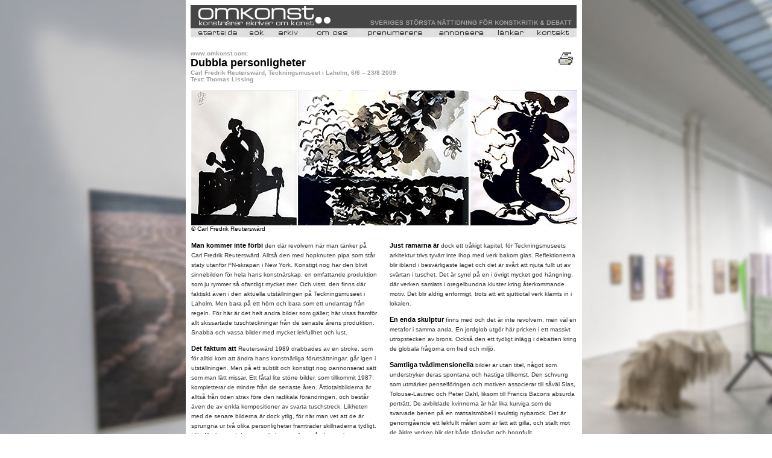

--- FILE ---
content_type: text/html
request_url: https://www.omkonst.se/09-reutersward-carl-fredrik.shtml
body_size: 5474
content:
<HTML>
<HEAD>

<TITLE>Omkonst - Carl Fredrik Reutersw&auml;rd, Teckningsmuseet i Laholm</TITLE>


<meta http-equiv="Content-Type" content="text/html; charset=iso-8859-1"><style type="text/css">
<!--
body {
	background-image: url(bakgrund.gif);
	margin-left: 0px;
	margin-top: 0px;
}
-->
</style>
<link href="textny.css" rel="stylesheet" type="text/css"></HEAD>
<BODY BGCOLOR="#ffffff" onLoad="preloadImages();MM_preloadImages('Grafik/skrivareOv.gif')"
>

<table width="640"  border="0" align="center" cellpadding="8" cellspacing="0" bgcolor="#FFFFFF">
  <tr>
    <td><table width="171" border="0" align="center" cellpadding="0" cellspacing="0" bgcolor="#FFFFFF">
      <tr>
        <td><TABLE BORDER="0" CELLSPACING="0" CELLPADDING="0" WIDTH="640">
            <TR>
              <TD WIDTH="640" HEIGHT="36"><link rel="icon" href="Grafik/Fav.ico">

<!-- Google tag (gtag.js) -->
<script async src="https://www.googletagmanager.com/gtag/js?id=G-RZSTFV6411"></script>
<script>
  window.dataLayer = window.dataLayer || [];
  function gtag(){dataLayer.push(arguments);}
  gtag('js', new Date());

  gtag('config', 'G-RZSTFV6411');
</script>

<!-- Google tag (gtag.js) -->
<script async src="https://www.googletagmanager.com/gtag/js?id=G-7PFEPTTFNG"></script>
<script>
  window.dataLayer = window.dataLayer || [];
  function gtag(){dataLayer.push(arguments);}
  gtag('js', new Date());

  gtag('config', 'G-7PFEPTTFNG');
</script>
<script>
function newImage(arg) {
	if (document.images) {
		rslt = new Image();
		rslt.src = arg;
		return rslt;
	}
}
ImageArray = new Array;
var preloadFlag = false;
function preloadImages() {
	if (document.images) {

ImageArray[ImageArray.length++] = newImage(/* OWNER('object', 'dflt') *//*URL*/'t2/topp_html__startsida.jpg');		
ImageArray[ImageArray.length++] = newImage(/* OWNER('object', 'movr') *//*URL*/'t2/topp_html__startsidaov.jpg');		

ImageArray[ImageArray.length++] = newImage(/* OWNER('object1', 'dflt') *//*URL*/'t2/topp_html__s_k.jpg');		
ImageArray[ImageArray.length++] = newImage(/* OWNER('object1', 'movr') *//*URL*/'t2/topp_html__s_kov.jpg');		

ImageArray[ImageArray.length++] = newImage(/* OWNER('object2', 'dflt') *//*URL*/'t2/topp_html__arkiv.jpg');		
ImageArray[ImageArray.length++] = newImage(/* OWNER('object2', 'movr') *//*URL*/'t2/topp_html__arkivov.jpg');		

ImageArray[ImageArray.length++] = newImage(/* OWNER('object3', 'dflt') *//*URL*/'t2/topp_html__v_r_policy.jpg');		
ImageArray[ImageArray.length++] = newImage(/* OWNER('object3', 'movr') *//*URL*/'t2/topp_html__v_r_policyov.jpg');		

ImageArray[ImageArray.length++] = newImage(/* OWNER('object4', 'dflt') *//*URL*/'t2/topp_html__prenumerera.jpg');		
ImageArray[ImageArray.length++] = newImage(/* OWNER('object4', 'movr') *//*URL*/'t2/topp_html__prenumereraov.jpg');		

ImageArray[ImageArray.length++] = newImage(/* OWNER('object5', 'dflt') *//*URL*/'t2/topp_html__annonsera.jpg');		
ImageArray[ImageArray.length++] = newImage(/* OWNER('object5', 'movr') *//*URL*/'t2/topp_html__annonseraov.jpg');		

ImageArray[ImageArray.length++] = newImage(/* OWNER('object6', 'dflt') *//*URL*/'t2/topp_html__l_nkar.jpg');		
ImageArray[ImageArray.length++] = newImage(/* OWNER('object6', 'movr') *//*URL*/'t2/topp_html__l_nkarov.jpg');		

ImageArray[ImageArray.length++] = newImage(/* OWNER('object7', 'dflt') *//*URL*/'t2/topp_html__kontakt.jpg');		
ImageArray[ImageArray.length++] = newImage(/* OWNER('object7', 'movr') *//*URL*/'t2/topp_html__kontaktov.jpg');		

		preloadFlag = true;
	}
}
function changeImages() {
	if (document.images && (preloadFlag == true)) {
		for (var i=0; i<changeImages.arguments.length; i+=2) {
			document[changeImages.arguments[i]].src = changeImages.arguments[i+1];
		}
	}
}
// -->

function MM_preloadImages() { //v3.0
  var d=document; if(d.images){ if(!d.MM_p) d.MM_p=new Array();
    var i,j=d.MM_p.length,a=MM_preloadImages.arguments; for(i=0; i<a.length; i++)
    if (a[i].indexOf("#")!=0){ d.MM_p[j]=new Image; d.MM_p[j++].src=a[i];}}
}

function tmt_winPrint(id){ 
	if(window.print()){
	var d=eval(id)==null||eval(id+".closed");
	if(!d){eval(id+".print()");}}
}
//-->
</script>

<meta http-equiv="Content-Type" content="text/html; charset=iso-8859-1"><style type="text/css">
<!--
body {
	background-image: url(bakgrund.gif);
	margin-left: 0px;
	margin-top: 0px;
}
-->
</style>
<link href="textny.css" rel="stylesheet" type="text/css">

<BODY BGCOLOR="#ffffff" onLoad="preloadImages();"
>

<table width="640"  border="0" align="center" cellpadding="0" cellspacing="0" bgcolor="#FFFFFF">
  <tr>
    <td><table width="171" border="0" align="center" cellpadding="0" cellspacing="0" bgcolor="#FFFFFF">
      <tr>
        <td><TABLE BORDER="0" CELLSPACING="0" CELLPADDING="0" WIDTH="640">
            <TR>
              <TD WIDTH="640" HEIGHT="36"><IMG SRC="t2/topp_htmlimage.jpg" ALT="" WIDTH="640" HEIGHT="36" BORDER="0" usemap="#Map"></TD>
            </TR>
            <TR>
              <TD WIDTH="640" HEIGHT="3" bgcolor="#464646"><img src="transparent.gif" width="1" height="2"></TD>
            </TR>
            <TR>
              <TD WIDTH="640" HEIGHT="15" valign="top"><TABLE BORDER="0" CELLSPACING="0" CELLPADDING="0" WIDTH="640">
                  <TR>
                    <TD WIDTH="2" HEIGHT="15"><IMG SRC="t2/topp_htmlpane1_1_.jpg" BORDER="0" HEIGHT="15" WIDTH="2" NAME="" ALT=""></TD>
                    <TD WIDTH="78" HEIGHT="15"><A HREF="https://omkonst.se" OnMouseOver="changeImages(/*CMP*/ 'object', /*URL*/ 't2/topp_html__startsidaov.jpg'); return true;" OnMouseOut="changeImages(/*CMP*/ 'object', /*URL*/ 't2/topp_html__startsida.jpg'); return true;" ><IMG SRC="t2/topp_html__startsida.jpg" BORDER="0" HEIGHT="15" WIDTH="78" NAME="object" ALT=""></A></TD>
                    <TD WIDTH="10" HEIGHT="15"><IMG SRC="t2/topp_htmlpane3_1_.jpg" BORDER="0" HEIGHT="15" WIDTH="10" NAME="" ALT=""></TD>
                    <TD WIDTH="38" HEIGHT="15"><A HREF="sok-advanced.asp" OnMouseOver="changeImages(/*CMP*/ 'object1', /*URL*/ 't2/topp_html__s_kov.jpg'); return true;" OnMouseOut="changeImages(/*CMP*/ 'object1', /*URL*/ 't2/topp_html__s_k.jpg'); return true;" ><IMG SRC="t2/topp_html__s_k.jpg" BORDER="0" HEIGHT="15" WIDTH="38" NAME="object1" ALT=""></A></TD>
                    <TD WIDTH="10" HEIGHT="15"><IMG SRC="t2/topp_htmlpane5_1_.jpg" BORDER="0" HEIGHT="15" WIDTH="10" NAME="" ALT=""></TD>
                    <TD WIDTH="47" HEIGHT="15"><A HREF="arkiv.asp" OnMouseOver="changeImages(/*CMP*/ 'object2', /*URL*/ 't2/topp_html__arkivov.jpg'); return true;" OnMouseOut="changeImages(/*CMP*/ 'object2', /*URL*/ 't2/topp_html__arkiv.jpg'); return true;" ><IMG SRC="t2/topp_html__arkiv.jpg" BORDER="0" HEIGHT="15" WIDTH="47" NAME="object2" ALT=""></A></TD>
                    <TD WIDTH="10" HEIGHT="15"><IMG SRC="t2/topp_htmlpane7_1_.jpg" BORDER="0" HEIGHT="15" WIDTH="10" NAME="" ALT=""></TD>
                    <TD WIDTH="80" HEIGHT="15"><A HREF="policy.html" OnMouseOver="changeImages(/*CMP*/ 'object3', /*URL*/ 't2/topp_html__v_r_policyov.jpg'); return true;" OnMouseOut="changeImages(/*CMP*/ 'object3', /*URL*/ 't2/topp_html__v_r_policy.jpg'); return true;" ><IMG SRC="t2/topp_html__v_r_policy.jpg" BORDER="0" HEIGHT="15" WIDTH="80" NAME="object3" ALT=""></A></TD>
                    <TD WIDTH="11" HEIGHT="15"><IMG SRC="t2/topp_htmlpane9_1_.jpg" BORDER="0" HEIGHT="15" WIDTH="11" NAME="" ALT=""></TD>
                    <TD WIDTH="107" HEIGHT="15"><A HREF="maillista-public.asp" OnMouseOver="changeImages(/*CMP*/ 'object4', /*URL*/ 't2/topp_html__prenumereraov.jpg'); return true;" OnMouseOut="changeImages(/*CMP*/ 'object4', /*URL*/ 't2/topp_html__prenumerera.jpg'); return true;" ><IMG SRC="t2/topp_html__prenumerera.jpg" BORDER="0" HEIGHT="15" WIDTH="107" NAME="object4" ALT=""></A></TD>
                    <TD WIDTH="11" HEIGHT="15"><IMG SRC="t2/topp_htmlpane11_1_.jpg" BORDER="0" HEIGHT="15" WIDTH="11" NAME="" ALT=""></TD>
                    <TD WIDTH="88" HEIGHT="15"><A HREF="annons.html" OnMouseOver="changeImages(/*CMP*/ 'object5', /*URL*/ 't2/topp_html__annonseraov.jpg'); return true;" OnMouseOut="changeImages(/*CMP*/ 'object5', /*URL*/ 't2/topp_html__annonsera.jpg'); return true;" ><IMG SRC="t2/topp_html__annonsera.jpg" BORDER="0" HEIGHT="15" WIDTH="88" NAME="object5" ALT=""></A></TD>
                    <TD WIDTH="10" HEIGHT="15"><IMG SRC="t2/topp_htmlpane13_1_.jpg" BORDER="0" HEIGHT="15" WIDTH="10" NAME="" ALT=""></TD>
                    <TD WIDTH="56" HEIGHT="15"><A HREF="lankar.html" OnMouseOver="changeImages(/*CMP*/ 'object6', /*URL*/ 't2/topp_html__l_nkarov.jpg'); return true;" OnMouseOut="changeImages(/*CMP*/ 'object6', /*URL*/ 't2/topp_html__l_nkar.jpg'); return true;" ><IMG SRC="t2/topp_html__l_nkar.jpg" BORDER="0" HEIGHT="15" WIDTH="56" NAME="object6" ALT=""></A></TD>
                    <TD WIDTH="10" HEIGHT="15"><IMG SRC="t2/topp_htmlpane15_1_.jpg" BORDER="0" HEIGHT="15" WIDTH="10" NAME="" ALT=""></TD>
                    <TD WIDTH="67" HEIGHT="15"><A HREF="kontakt.html" OnMouseOver="changeImages(/*CMP*/ 'object7', /*URL*/ 't2/topp_html__kontaktov.jpg'); return true;" OnMouseOut="changeImages(/*CMP*/ 'object7', /*URL*/ 't2/topp_html__kontakt.jpg'); return true;" ><IMG SRC="t2/topp_html__kontakt.jpg" BORDER="0" HEIGHT="15" WIDTH="67" NAME="object7" ALT=""></A></TD>
                    <TD WIDTH="5" HEIGHT="15"><IMG SRC="t2/topp_htmlpane17_1_.jpg" BORDER="0" HEIGHT="15" WIDTH="5" NAME="" ALT=""></TD>
                  </TR>
              </TABLE></TD>
            </TR>
            <TR>
              <TD><img src="transparent.gif" width="1" height="2"></TD>
            </TR>
        </TABLE></td>
      </tr>
    </table></td>
  </tr>
</table>
<map name="Map">
  <area shape="rect" coords="4,4,266,38" href="https://omkonst.se">
</map>


</TD>
            </TR>
            <TR>
              <TD><IMG SRC="t2/lm_single_pixel_gif.gif" ALT="" WIDTH="640" HEIGHT="1"></TD>
            </TR>
        </TABLE></td>
      </tr>
      <tr>
        <td valign="top"><table width="100%" border="0" cellpadding="0" cellspacing="0">
            <tr>
              <td colspan="2" valign="top"><p>                    <img src="transparent.gif" width="565" height="1"><br>
                </p>                </td>
              <td width="8%" valign="top">&nbsp;</td>
            </tr>
            <tr>
              <td colspan="2" valign="top"><p class="storrubriksvart"><span class="liten-rubrik">www.omkonst.com:</span><br>
                <span class="storrubriksvart">Dubbla personligheter</span><span class="liten-rubrik"><br>
Carl Fredrik Reutersw&auml;rd, Teckningsmuseet i Laholm, 6/6 &ndash; 23/8 2009<br>
Text: Thomas   Lissing</span><span class="liten-rubrik"><br>
                </span></p>                </td>
              <td width="8%" valign="top"><a href="#" onMouseOut="MM_swapImgRestore()" onMouseOver="MM_swapImage('skrivare','','Grafik/skrivareOv.gif',1)"><img src="Grafik/skrivare.gif" alt="skriv ut denna text" name="skrivare" width="30" height="30" border="0" onClick="tmt_winPrint('self')"></a></td>
            </tr>
            <tr>
              <td colspan="3" valign="top"><table width="100%"  border="0" cellspacing="0">
                  <tr>
                    <td colspan="3" valign="top"><img src="transparent.gif" alt="" width="1" height="10"></td>
                  </tr>
                  
                  <tr>
                    <td colspan="3" valign="top"><table width="100%" border="0" cellspacing="0" cellpadding="0">
                      <tr>
                        <td colspan="2" class="Bildtextny"><img src="Bilder09/Reutersward2.jpg" width="640" height="224"></td>
                      </tr>
                      <tr>
                        <td width="52%" class="Bildtextny"><p>&copy; Carl Fredrik Reutersw&auml;rd</p></td>
                        <td width="48%" valign="top" class="Bildtextny"><p align="right">&nbsp;</p>                          </td>
                        </tr>
                    </table></td>
                    </tr>
                  <tr>
                    <td colspan="3" valign="top"><img src="transparent.gif" alt="" width="1" height="10"></td>
                    </tr>
                  <tr>
                    <td width="48%" valign="top"><p class="brodtext"><span class="Styckesinledning">Man   kommer inte f&ouml;rbi</span> den d&auml;r revolvern n&auml;r man t&auml;nker p&aring; Carl Fredrik Reutersw&auml;rd.   Allts&aring; den med hopknuten pipa som st&aring;r staty utanf&ouml;r FN-skrapan i New York.   Konstigt nog har den blivit sinnebilden f&ouml;r hela hans konstn&auml;rskap, en   omfattande produktion som ju rymmer s&aring; ofantligt mycket mer. Och visst, den   finns d&auml;r faktiskt &auml;ven i den aktuella utst&auml;llningen p&aring; Teckningsmuseet i   Laholm. Men bara p&aring; ett h&ouml;rn och bara som ett undantag fr&aring;n regeln. F&ouml;r h&auml;r &auml;r   det helt andra bilder som g&auml;ller; h&auml;r visas framf&ouml;r allt skissartade   tuschteckningar fr&aring;n de senaste &aring;rens produktion. Snabba och vassa bilder med   mycket lekfullhet och lust.</p>
                      <p class="brodtext"><span class="Styckesinledning">Det   faktum att</span> Reutersw&auml;rd 1989 drabbades av en stroke, som f&ouml;r alltid kom att &auml;ndra   hans konstn&auml;rliga f&ouml;ruts&auml;ttningar, g&aring;r igen i utst&auml;llningen. Men p&aring; ett subtilt   och konstigt nog oannonserat s&auml;tt som man l&auml;tt missar. Ett f&aring;tal lite st&ouml;rre   bilder, som tillkommit 1987, kompletterar de mindre fr&aring;n de senaste &aring;ren.   &Aring;ttiotalsbilderna &auml;r allts&aring; fr&aring;n tiden strax f&ouml;re den radikala f&ouml;r&auml;ndringen, och   best&aring;r &auml;ven de av enkla kompositioner av svarta tuschstreck. Likheten med de   senare bilderna &auml;r dock ytlig, f&ouml;r n&auml;r man vet att de &auml;r sprungna ur tv&aring; olika   personligheter framtr&auml;der skillnaderna tydligt. I j&auml;mf&ouml;relse med de nya   teckningarna framst&aring;r de gamla visserligen som s&auml;kra och snygga, men ocks&aring; som   kontrollerade p&aring; ett annat s&auml;tt. I de nya bilderna verkar sp&auml;rrar saknas,   h&auml;mningarna &auml;r kastade &ouml;ver bord och alla m&ouml;jligheter ligga &ouml;ppna. N&auml;stan bara   svart och vitt, men &auml;nd&aring; uttrycksfulla figurer f&aring;ngade i full galopp.   Reutersw&auml;rd tar ut sv&auml;ngarna rej&auml;lt inom ramarna f&ouml;r tuschteckningens   gr&auml;nser.</p>
                      </td>
                    <td width="3%" valign="top"><p><br>
                      </p>
                        <p>&nbsp;</p>
                        <p><br>
                        </p>
                        <p>&nbsp;</p>
                        <p>&nbsp;</p>
                      <p>&nbsp; </p></td>
                    <td width="49%" valign="top"><p class="brodtext"><span class="Styckesinledning">Just   ramarna &auml;r</span> dock ett tr&aring;kigt kapitel, f&ouml;r Teckningsmuseets arkitektur trivs   tyv&auml;rr inte ihop med verk bakom glas. Reflektionerna blir ibland i besv&auml;rligaste   laget och det &auml;r sv&aring;rt att njuta fullt ut av sv&auml;rtan i tuschet. Det &auml;r synd p&aring;   en i &ouml;vrigt mycket god h&auml;ngning, d&auml;r verken samlats i oregelbundna kluster   kring &aring;terkommande motiv. Det blir aldrig enformigt, trots att ett sjuttiotal   verk kl&auml;mts in i lokalen.</p>
                      <p class="brodtext"><span class="Styckesinledning">En enda   skulptur</span> finns med och det &auml;r inte revolvern, men v&auml;l en metafor i samma anda.   En jordglob utg&ouml;r h&auml;r pricken i ett massivt utropstecken av brons. Ocks&aring; den ett   tydligt inl&auml;gg i debatten kring de globala fr&aring;gorna om fred och   milj&ouml;.</p>
                      <p class="brodtext"><span class="Styckesinledning">Samtliga tv&aring;dimensionella</span> bilder &auml;r utan titel, n&aring;got som   understryker deras spontana och hastiga tillkomst. Den schvung som utm&auml;rker   penself&ouml;ringen och motiven associerar till s&aring;v&auml;l Slas, Tolouse-Lautrec och Peter   Dahl, liksom till Francis Bacons absurda portr&auml;tt. De avbildade kvinnorna &auml;r h&auml;r   lika kurviga som de svarvade benen p&aring; en matsalsm&ouml;bel i svulstig nybarock. Det   &auml;r genomg&aring;ende ett lekfullt m&aring;leri som &auml;r l&auml;tt att gilla, och st&auml;llt mot de   &auml;ldre verken blir det b&aring;de t&auml;nkv&auml;rt och   hoppfullt.</p>
                      <p class="svart-liten-fet">Laholm   2009-06-29 &copy; Thomas   Lissing<br>
                      </p>
                      </td>
                  </tr>
                  <tr>
                    <td valign="top"><img src="transparent.gif" width="310" height="1"></td>
                    <td valign="top"><img src="transparent.gif" width="15" height="1"></td>
                    <td valign="top"><img src="transparent.gif" width="310" height="1"></td>
                  </tr>
                  <tr>
                    <td colspan="3" valign="top"><hr size="1" noshade></td>
                  </tr>
                  <tr>
                    <td colspan="3" valign="top"><span class="kompakt"><a href="http://www.teckningsmuseet.se/" target="_blank">Teckningsmuseet i Laholm</a><a href="http://www.mjellbykonstmuseum.se/" target="_blank"></a><a href="http://www.ljungbergmuseet.se" target="_blank"></a> | <a href="http://www.omkonst.com">Omkonsts startsida</a></span><img src="transparent.gif" width="8" height="1"></td>
                    </tr>
                  <tr>
                    <td colspan="3" valign="top"><hr size="1" noshade></td>
                    </tr>
                  <tr>
                    <td colspan="3" valign="top"><form action="" method="post">
  <table border="0" cellpadding="2" cellspacing="0" summary="feedback form">
    <tr>
      <td colspan="3"><span class="svart-liten-fet">Dela artikeln via Facebook</span>: <a href="https://www.facebook.com/Omkonst-156089817803285/" target="_blank">Omkonst Facebook&gt;&gt;</a></td>
    </tr>
    <tr>
      <td colspan="3"><span class="svart-liten-fet">Vill du kommentera artikeln maila till <a href="mailto:redaktion@omkonst.com">redaktion@omkonst.com</a></span></td>
    </tr>
    <tr>
      <td width="250" class="brodtext"><br /></td>
      <td colspan="2">&nbsp;</td>
    </tr>
    <tr>
      <td colspan="2"><span class="brodtext"><br />
          </span></td>
      <td width="173" valign="bottom">&nbsp;&nbsp;&nbsp;&nbsp;&nbsp;&nbsp;</td>
    </tr>
  </table>
</form>
</td>
                  </tr>
                  <tr>
                    <td valign="top">&nbsp;</td>
                    <td valign="top">&nbsp;</td>
                    <td valign="top">&nbsp;</td>
                  </tr>
              </table></td>
            </tr>
        </table></td>
      </tr>
    </table></td>
  </tr>
</table>
  </BODY>
</HTML>
